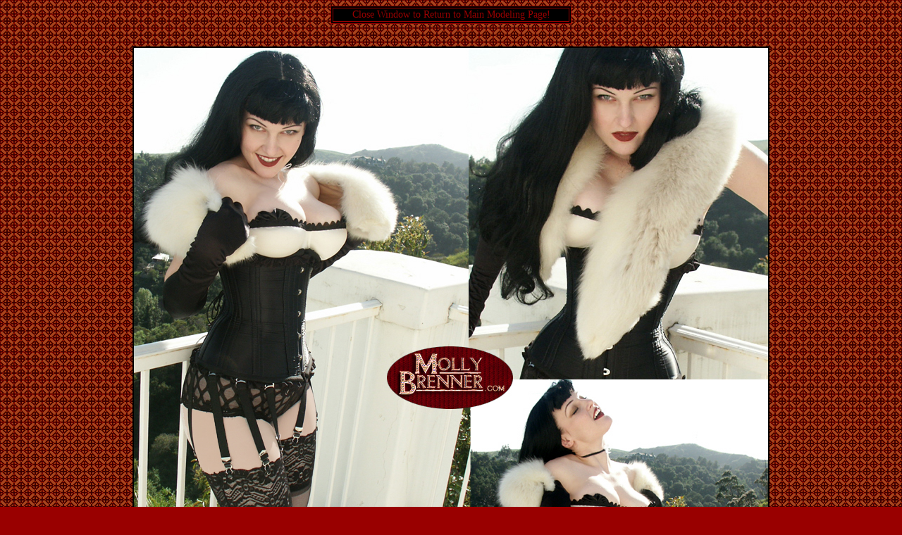

--- FILE ---
content_type: text/html
request_url: http://mollybrenner.com/ModelGallery83.htm
body_size: 1242
content:
<!DOCTYPE HTML PUBLIC "-//W3C//DTD HTML 4.01 Transitional//EN""http://www.w3.org/TR/html4/loose.dtd"><html><head><title>Molly Brenner Model Gallery 83</title><meta http-equiv="Content-Type" content="text/html; charset=iso-8859-1"><style type="text/css"><!--body {	background-image:   url("AllModeling/redflocked.jpg");	background-color: #990000;}body,td,th {	font-size: xx-large;	color: #000000;}.style3 {color: #990000; font-size: large; }.style5 {	color: #990000;	font-size: 14px;}.style7 {color: #990000; font-size: 18px; }--></style></head><body><div align="center">  <table width="342" border="1" align="center" bordercolor="#990000" bgcolor="#000000">    <tr>      <td width="332" bordercolor="#990000" bgcolor="#000000"><div align="center"><span class="style5"> Close Window to Return to Main Modeling Page!</span></div></td>    </tr>  </table>  <p><img src="AllModeling/83Sunbathing.jpg" width="900" height="720" border="2"></p>  <table width="250" border="1" bordercolor="#990000" bgcolor="#000000">    <tr>      <td width="382" height="28"><div align="center">        <p class="style3">Photos: Marc Mez </p>        </div></td>    </tr>  </table></div></body></html>